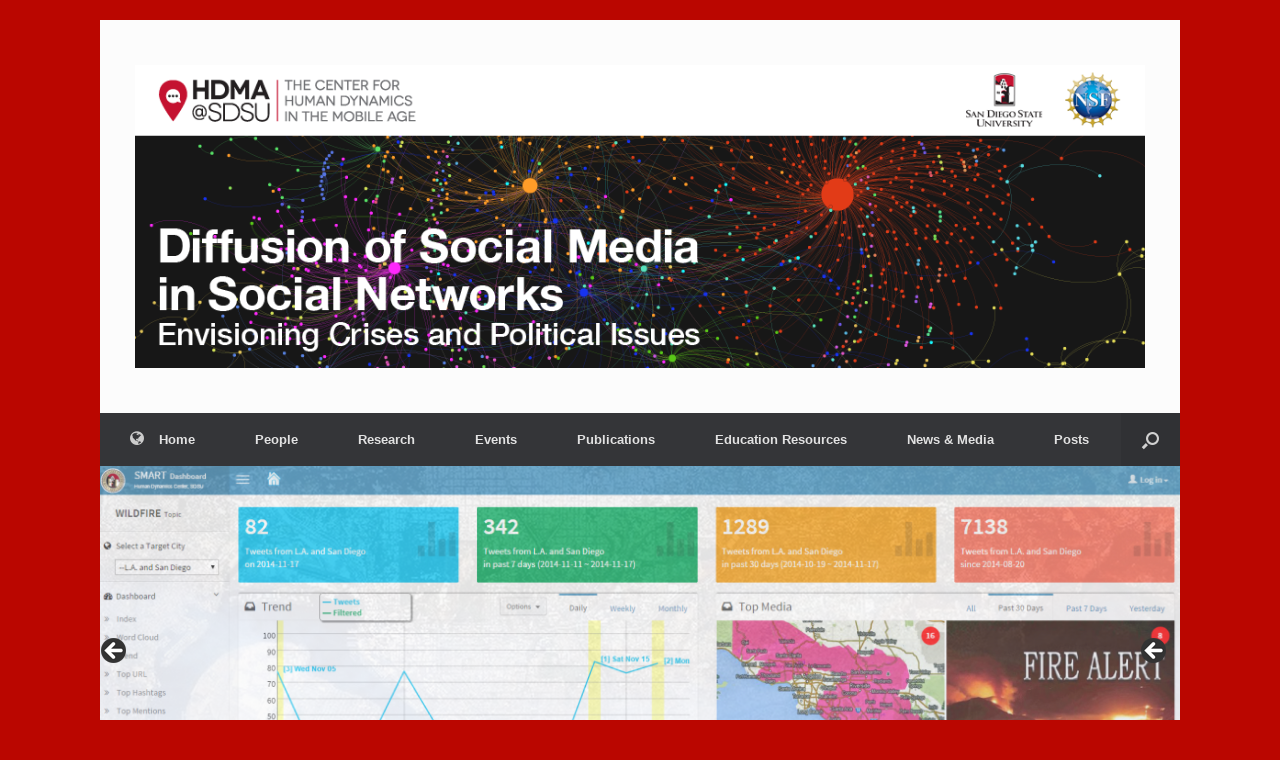

--- FILE ---
content_type: text/html; charset=UTF-8
request_url: http://socialmedia.sdsu.edu/
body_size: 63266
content:
<!DOCTYPE html>
<html lang="en-US">
<head>
	<meta charset="UTF-8" />
	<meta http-equiv="X-UA-Compatible" content="IE=10" />
	<link rel="profile" href="http://gmpg.org/xfn/11" />
	<link rel="pingback" href="http://socialmedia.sdsu.edu/xmlrpc.php" />
	<title>Diffusion of Social Media in Social Networks: Envisioning Crises and Political Issues</title>
<meta name='robots' content='max-image-preview:large' />
<link rel="alternate" type="application/rss+xml" title="Diffusion of Social Media in Social Networks: Envisioning Crises and Political Issues &raquo; Feed" href="http://socialmedia.sdsu.edu/feed/" />
<link rel="alternate" type="application/rss+xml" title="Diffusion of Social Media in Social Networks: Envisioning Crises and Political Issues &raquo; Comments Feed" href="http://socialmedia.sdsu.edu/comments/feed/" />
<link rel="alternate" title="oEmbed (JSON)" type="application/json+oembed" href="http://socialmedia.sdsu.edu/wp-json/oembed/1.0/embed?url=http%3A%2F%2Fsocialmedia.sdsu.edu%2F" />
<link rel="alternate" title="oEmbed (XML)" type="text/xml+oembed" href="http://socialmedia.sdsu.edu/wp-json/oembed/1.0/embed?url=http%3A%2F%2Fsocialmedia.sdsu.edu%2F&#038;format=xml" />
<style id='wp-img-auto-sizes-contain-inline-css' type='text/css'>
img:is([sizes=auto i],[sizes^="auto," i]){contain-intrinsic-size:3000px 1500px}
/*# sourceURL=wp-img-auto-sizes-contain-inline-css */
</style>
<style id='wp-emoji-styles-inline-css' type='text/css'>

	img.wp-smiley, img.emoji {
		display: inline !important;
		border: none !important;
		box-shadow: none !important;
		height: 1em !important;
		width: 1em !important;
		margin: 0 0.07em !important;
		vertical-align: -0.1em !important;
		background: none !important;
		padding: 0 !important;
	}
/*# sourceURL=wp-emoji-styles-inline-css */
</style>
<style id='wp-block-library-inline-css' type='text/css'>
:root{--wp-block-synced-color:#7a00df;--wp-block-synced-color--rgb:122,0,223;--wp-bound-block-color:var(--wp-block-synced-color);--wp-editor-canvas-background:#ddd;--wp-admin-theme-color:#007cba;--wp-admin-theme-color--rgb:0,124,186;--wp-admin-theme-color-darker-10:#006ba1;--wp-admin-theme-color-darker-10--rgb:0,107,160.5;--wp-admin-theme-color-darker-20:#005a87;--wp-admin-theme-color-darker-20--rgb:0,90,135;--wp-admin-border-width-focus:2px}@media (min-resolution:192dpi){:root{--wp-admin-border-width-focus:1.5px}}.wp-element-button{cursor:pointer}:root .has-very-light-gray-background-color{background-color:#eee}:root .has-very-dark-gray-background-color{background-color:#313131}:root .has-very-light-gray-color{color:#eee}:root .has-very-dark-gray-color{color:#313131}:root .has-vivid-green-cyan-to-vivid-cyan-blue-gradient-background{background:linear-gradient(135deg,#00d084,#0693e3)}:root .has-purple-crush-gradient-background{background:linear-gradient(135deg,#34e2e4,#4721fb 50%,#ab1dfe)}:root .has-hazy-dawn-gradient-background{background:linear-gradient(135deg,#faaca8,#dad0ec)}:root .has-subdued-olive-gradient-background{background:linear-gradient(135deg,#fafae1,#67a671)}:root .has-atomic-cream-gradient-background{background:linear-gradient(135deg,#fdd79a,#004a59)}:root .has-nightshade-gradient-background{background:linear-gradient(135deg,#330968,#31cdcf)}:root .has-midnight-gradient-background{background:linear-gradient(135deg,#020381,#2874fc)}:root{--wp--preset--font-size--normal:16px;--wp--preset--font-size--huge:42px}.has-regular-font-size{font-size:1em}.has-larger-font-size{font-size:2.625em}.has-normal-font-size{font-size:var(--wp--preset--font-size--normal)}.has-huge-font-size{font-size:var(--wp--preset--font-size--huge)}.has-text-align-center{text-align:center}.has-text-align-left{text-align:left}.has-text-align-right{text-align:right}.has-fit-text{white-space:nowrap!important}#end-resizable-editor-section{display:none}.aligncenter{clear:both}.items-justified-left{justify-content:flex-start}.items-justified-center{justify-content:center}.items-justified-right{justify-content:flex-end}.items-justified-space-between{justify-content:space-between}.screen-reader-text{border:0;clip-path:inset(50%);height:1px;margin:-1px;overflow:hidden;padding:0;position:absolute;width:1px;word-wrap:normal!important}.screen-reader-text:focus{background-color:#ddd;clip-path:none;color:#444;display:block;font-size:1em;height:auto;left:5px;line-height:normal;padding:15px 23px 14px;text-decoration:none;top:5px;width:auto;z-index:100000}html :where(.has-border-color){border-style:solid}html :where([style*=border-top-color]){border-top-style:solid}html :where([style*=border-right-color]){border-right-style:solid}html :where([style*=border-bottom-color]){border-bottom-style:solid}html :where([style*=border-left-color]){border-left-style:solid}html :where([style*=border-width]){border-style:solid}html :where([style*=border-top-width]){border-top-style:solid}html :where([style*=border-right-width]){border-right-style:solid}html :where([style*=border-bottom-width]){border-bottom-style:solid}html :where([style*=border-left-width]){border-left-style:solid}html :where(img[class*=wp-image-]){height:auto;max-width:100%}:where(figure){margin:0 0 1em}html :where(.is-position-sticky){--wp-admin--admin-bar--position-offset:var(--wp-admin--admin-bar--height,0px)}@media screen and (max-width:600px){html :where(.is-position-sticky){--wp-admin--admin-bar--position-offset:0px}}

/*# sourceURL=wp-block-library-inline-css */
</style><style id='global-styles-inline-css' type='text/css'>
:root{--wp--preset--aspect-ratio--square: 1;--wp--preset--aspect-ratio--4-3: 4/3;--wp--preset--aspect-ratio--3-4: 3/4;--wp--preset--aspect-ratio--3-2: 3/2;--wp--preset--aspect-ratio--2-3: 2/3;--wp--preset--aspect-ratio--16-9: 16/9;--wp--preset--aspect-ratio--9-16: 9/16;--wp--preset--color--black: #000000;--wp--preset--color--cyan-bluish-gray: #abb8c3;--wp--preset--color--white: #ffffff;--wp--preset--color--pale-pink: #f78da7;--wp--preset--color--vivid-red: #cf2e2e;--wp--preset--color--luminous-vivid-orange: #ff6900;--wp--preset--color--luminous-vivid-amber: #fcb900;--wp--preset--color--light-green-cyan: #7bdcb5;--wp--preset--color--vivid-green-cyan: #00d084;--wp--preset--color--pale-cyan-blue: #8ed1fc;--wp--preset--color--vivid-cyan-blue: #0693e3;--wp--preset--color--vivid-purple: #9b51e0;--wp--preset--gradient--vivid-cyan-blue-to-vivid-purple: linear-gradient(135deg,rgb(6,147,227) 0%,rgb(155,81,224) 100%);--wp--preset--gradient--light-green-cyan-to-vivid-green-cyan: linear-gradient(135deg,rgb(122,220,180) 0%,rgb(0,208,130) 100%);--wp--preset--gradient--luminous-vivid-amber-to-luminous-vivid-orange: linear-gradient(135deg,rgb(252,185,0) 0%,rgb(255,105,0) 100%);--wp--preset--gradient--luminous-vivid-orange-to-vivid-red: linear-gradient(135deg,rgb(255,105,0) 0%,rgb(207,46,46) 100%);--wp--preset--gradient--very-light-gray-to-cyan-bluish-gray: linear-gradient(135deg,rgb(238,238,238) 0%,rgb(169,184,195) 100%);--wp--preset--gradient--cool-to-warm-spectrum: linear-gradient(135deg,rgb(74,234,220) 0%,rgb(151,120,209) 20%,rgb(207,42,186) 40%,rgb(238,44,130) 60%,rgb(251,105,98) 80%,rgb(254,248,76) 100%);--wp--preset--gradient--blush-light-purple: linear-gradient(135deg,rgb(255,206,236) 0%,rgb(152,150,240) 100%);--wp--preset--gradient--blush-bordeaux: linear-gradient(135deg,rgb(254,205,165) 0%,rgb(254,45,45) 50%,rgb(107,0,62) 100%);--wp--preset--gradient--luminous-dusk: linear-gradient(135deg,rgb(255,203,112) 0%,rgb(199,81,192) 50%,rgb(65,88,208) 100%);--wp--preset--gradient--pale-ocean: linear-gradient(135deg,rgb(255,245,203) 0%,rgb(182,227,212) 50%,rgb(51,167,181) 100%);--wp--preset--gradient--electric-grass: linear-gradient(135deg,rgb(202,248,128) 0%,rgb(113,206,126) 100%);--wp--preset--gradient--midnight: linear-gradient(135deg,rgb(2,3,129) 0%,rgb(40,116,252) 100%);--wp--preset--font-size--small: 13px;--wp--preset--font-size--medium: 20px;--wp--preset--font-size--large: 36px;--wp--preset--font-size--x-large: 42px;--wp--preset--spacing--20: 0.44rem;--wp--preset--spacing--30: 0.67rem;--wp--preset--spacing--40: 1rem;--wp--preset--spacing--50: 1.5rem;--wp--preset--spacing--60: 2.25rem;--wp--preset--spacing--70: 3.38rem;--wp--preset--spacing--80: 5.06rem;--wp--preset--shadow--natural: 6px 6px 9px rgba(0, 0, 0, 0.2);--wp--preset--shadow--deep: 12px 12px 50px rgba(0, 0, 0, 0.4);--wp--preset--shadow--sharp: 6px 6px 0px rgba(0, 0, 0, 0.2);--wp--preset--shadow--outlined: 6px 6px 0px -3px rgb(255, 255, 255), 6px 6px rgb(0, 0, 0);--wp--preset--shadow--crisp: 6px 6px 0px rgb(0, 0, 0);}:where(.is-layout-flex){gap: 0.5em;}:where(.is-layout-grid){gap: 0.5em;}body .is-layout-flex{display: flex;}.is-layout-flex{flex-wrap: wrap;align-items: center;}.is-layout-flex > :is(*, div){margin: 0;}body .is-layout-grid{display: grid;}.is-layout-grid > :is(*, div){margin: 0;}:where(.wp-block-columns.is-layout-flex){gap: 2em;}:where(.wp-block-columns.is-layout-grid){gap: 2em;}:where(.wp-block-post-template.is-layout-flex){gap: 1.25em;}:where(.wp-block-post-template.is-layout-grid){gap: 1.25em;}.has-black-color{color: var(--wp--preset--color--black) !important;}.has-cyan-bluish-gray-color{color: var(--wp--preset--color--cyan-bluish-gray) !important;}.has-white-color{color: var(--wp--preset--color--white) !important;}.has-pale-pink-color{color: var(--wp--preset--color--pale-pink) !important;}.has-vivid-red-color{color: var(--wp--preset--color--vivid-red) !important;}.has-luminous-vivid-orange-color{color: var(--wp--preset--color--luminous-vivid-orange) !important;}.has-luminous-vivid-amber-color{color: var(--wp--preset--color--luminous-vivid-amber) !important;}.has-light-green-cyan-color{color: var(--wp--preset--color--light-green-cyan) !important;}.has-vivid-green-cyan-color{color: var(--wp--preset--color--vivid-green-cyan) !important;}.has-pale-cyan-blue-color{color: var(--wp--preset--color--pale-cyan-blue) !important;}.has-vivid-cyan-blue-color{color: var(--wp--preset--color--vivid-cyan-blue) !important;}.has-vivid-purple-color{color: var(--wp--preset--color--vivid-purple) !important;}.has-black-background-color{background-color: var(--wp--preset--color--black) !important;}.has-cyan-bluish-gray-background-color{background-color: var(--wp--preset--color--cyan-bluish-gray) !important;}.has-white-background-color{background-color: var(--wp--preset--color--white) !important;}.has-pale-pink-background-color{background-color: var(--wp--preset--color--pale-pink) !important;}.has-vivid-red-background-color{background-color: var(--wp--preset--color--vivid-red) !important;}.has-luminous-vivid-orange-background-color{background-color: var(--wp--preset--color--luminous-vivid-orange) !important;}.has-luminous-vivid-amber-background-color{background-color: var(--wp--preset--color--luminous-vivid-amber) !important;}.has-light-green-cyan-background-color{background-color: var(--wp--preset--color--light-green-cyan) !important;}.has-vivid-green-cyan-background-color{background-color: var(--wp--preset--color--vivid-green-cyan) !important;}.has-pale-cyan-blue-background-color{background-color: var(--wp--preset--color--pale-cyan-blue) !important;}.has-vivid-cyan-blue-background-color{background-color: var(--wp--preset--color--vivid-cyan-blue) !important;}.has-vivid-purple-background-color{background-color: var(--wp--preset--color--vivid-purple) !important;}.has-black-border-color{border-color: var(--wp--preset--color--black) !important;}.has-cyan-bluish-gray-border-color{border-color: var(--wp--preset--color--cyan-bluish-gray) !important;}.has-white-border-color{border-color: var(--wp--preset--color--white) !important;}.has-pale-pink-border-color{border-color: var(--wp--preset--color--pale-pink) !important;}.has-vivid-red-border-color{border-color: var(--wp--preset--color--vivid-red) !important;}.has-luminous-vivid-orange-border-color{border-color: var(--wp--preset--color--luminous-vivid-orange) !important;}.has-luminous-vivid-amber-border-color{border-color: var(--wp--preset--color--luminous-vivid-amber) !important;}.has-light-green-cyan-border-color{border-color: var(--wp--preset--color--light-green-cyan) !important;}.has-vivid-green-cyan-border-color{border-color: var(--wp--preset--color--vivid-green-cyan) !important;}.has-pale-cyan-blue-border-color{border-color: var(--wp--preset--color--pale-cyan-blue) !important;}.has-vivid-cyan-blue-border-color{border-color: var(--wp--preset--color--vivid-cyan-blue) !important;}.has-vivid-purple-border-color{border-color: var(--wp--preset--color--vivid-purple) !important;}.has-vivid-cyan-blue-to-vivid-purple-gradient-background{background: var(--wp--preset--gradient--vivid-cyan-blue-to-vivid-purple) !important;}.has-light-green-cyan-to-vivid-green-cyan-gradient-background{background: var(--wp--preset--gradient--light-green-cyan-to-vivid-green-cyan) !important;}.has-luminous-vivid-amber-to-luminous-vivid-orange-gradient-background{background: var(--wp--preset--gradient--luminous-vivid-amber-to-luminous-vivid-orange) !important;}.has-luminous-vivid-orange-to-vivid-red-gradient-background{background: var(--wp--preset--gradient--luminous-vivid-orange-to-vivid-red) !important;}.has-very-light-gray-to-cyan-bluish-gray-gradient-background{background: var(--wp--preset--gradient--very-light-gray-to-cyan-bluish-gray) !important;}.has-cool-to-warm-spectrum-gradient-background{background: var(--wp--preset--gradient--cool-to-warm-spectrum) !important;}.has-blush-light-purple-gradient-background{background: var(--wp--preset--gradient--blush-light-purple) !important;}.has-blush-bordeaux-gradient-background{background: var(--wp--preset--gradient--blush-bordeaux) !important;}.has-luminous-dusk-gradient-background{background: var(--wp--preset--gradient--luminous-dusk) !important;}.has-pale-ocean-gradient-background{background: var(--wp--preset--gradient--pale-ocean) !important;}.has-electric-grass-gradient-background{background: var(--wp--preset--gradient--electric-grass) !important;}.has-midnight-gradient-background{background: var(--wp--preset--gradient--midnight) !important;}.has-small-font-size{font-size: var(--wp--preset--font-size--small) !important;}.has-medium-font-size{font-size: var(--wp--preset--font-size--medium) !important;}.has-large-font-size{font-size: var(--wp--preset--font-size--large) !important;}.has-x-large-font-size{font-size: var(--wp--preset--font-size--x-large) !important;}
/*# sourceURL=global-styles-inline-css */
</style>

<style id='classic-theme-styles-inline-css' type='text/css'>
/*! This file is auto-generated */
.wp-block-button__link{color:#fff;background-color:#32373c;border-radius:9999px;box-shadow:none;text-decoration:none;padding:calc(.667em + 2px) calc(1.333em + 2px);font-size:1.125em}.wp-block-file__button{background:#32373c;color:#fff;text-decoration:none}
/*# sourceURL=/wp-includes/css/classic-themes.min.css */
</style>
<link rel='stylesheet' id='siteorigin-panels-front-css' href='http://socialmedia.sdsu.edu/wp-content/plugins/siteorigin-panels/css/front-flex.min.css?ver=2.33.5' type='text/css' media='all' />
<link rel='stylesheet' id='vantage-style-css' href='http://socialmedia.sdsu.edu/wp-content/themes/vantage/style.css?ver=2.6' type='text/css' media='all' />
<link rel='stylesheet' id='font-awesome-css' href='http://socialmedia.sdsu.edu/wp-content/themes/vantage/fontawesome/css/font-awesome.css?ver=4.6.2' type='text/css' media='all' />
<link rel='stylesheet' id='social-media-widget-css' href='http://socialmedia.sdsu.edu/wp-content/themes/vantage/css/social-media-widget.css?ver=2.6' type='text/css' media='all' />
<link rel='stylesheet' id='siteorigin-mobilenav-css' href='http://socialmedia.sdsu.edu/wp-content/themes/vantage/inc/mobilenav/css/mobilenav.css?ver=2.6' type='text/css' media='all' />
<script type="text/javascript" src="http://socialmedia.sdsu.edu/wp-includes/js/jquery/jquery.min.js?ver=3.7.1" id="jquery-core-js"></script>
<script type="text/javascript" src="http://socialmedia.sdsu.edu/wp-includes/js/jquery/jquery-migrate.min.js?ver=3.4.1" id="jquery-migrate-js"></script>
<script type="text/javascript" src="http://socialmedia.sdsu.edu/wp-content/themes/vantage/js/jquery.flexslider.min.js?ver=2.1" id="jquery-flexslider-js"></script>
<script type="text/javascript" src="http://socialmedia.sdsu.edu/wp-content/themes/vantage/js/jquery.touchSwipe.min.js?ver=1.6.6" id="jquery-touchswipe-js"></script>
<script type="text/javascript" src="http://socialmedia.sdsu.edu/wp-content/themes/vantage/js/jquery.theme-main.min.js?ver=2.6" id="vantage-main-js"></script>
<script type="text/javascript" src="http://socialmedia.sdsu.edu/wp-content/themes/vantage/js/jquery.fitvids.min.js?ver=1.0" id="jquery-fitvids-js"></script>
<script type="text/javascript" id="siteorigin-mobilenav-js-extra">
/* <![CDATA[ */
var mobileNav = {"search":{"url":"http://socialmedia.sdsu.edu","placeholder":"Search"},"text":{"navigate":"Menu","back":"Back","close":"Close"},"nextIconUrl":"http://socialmedia.sdsu.edu/wp-content/themes/vantage/inc/mobilenav/images/next.png","mobileMenuClose":"\u003Ci class=\"fa fa-times\"\u003E\u003C/i\u003E"};
//# sourceURL=siteorigin-mobilenav-js-extra
/* ]]> */
</script>
<script type="text/javascript" src="http://socialmedia.sdsu.edu/wp-content/themes/vantage/inc/mobilenav/js/mobilenav.min.js?ver=2.6" id="siteorigin-mobilenav-js"></script>
<link rel="https://api.w.org/" href="http://socialmedia.sdsu.edu/wp-json/" /><link rel="alternate" title="JSON" type="application/json" href="http://socialmedia.sdsu.edu/wp-json/wp/v2/pages/91" /><link rel="EditURI" type="application/rsd+xml" title="RSD" href="http://socialmedia.sdsu.edu/xmlrpc.php?rsd" />

<link rel="canonical" href="http://socialmedia.sdsu.edu/" />
<link rel='shortlink' href='http://socialmedia.sdsu.edu/' />
<meta name="viewport" content="width=device-width, initial-scale=1" />		<style type="text/css">
			.so-mobilenav-mobile + * { display: none; }
			@media screen and (max-width: 480px) { .so-mobilenav-mobile + * { display: block; } .so-mobilenav-standard + * { display: none; } }
		</style>
	<style type="text/css" id="custom-background-css">
body.custom-background { background-color: #ba0600; }
</style>
		<style type="text/css" media="screen">
		#footer-widgets .widget { width: 100%; }
		#masthead-widgets .widget { width: 100%; }
	</style>
	<style media="all" id="siteorigin-panels-layouts-head">/* Layout 91 */ #pgc-91-0-0 , #pgc-91-0-1 , #pgc-91-0-2 { width:33.3333%;width:calc(33.3333% - ( 0.66666666666667 * 30px ) ) } #pg-91-0 , #pg-91-1 , #pg-91-2 , #pl-91 .so-panel { margin-bottom:35px } #pgc-91-1-0 , #pgc-91-2-0 { width:100%;width:calc(100% - ( 0 * 30px ) ) } #pgc-91-3-0 , #pgc-91-3-1 { width:50%;width:calc(50% - ( 0.5 * 30px ) ) } #pl-91 .so-panel:last-of-type { margin-bottom:0px } #panel-91-0-0-0> .panel-widget-style , #panel-91-0-1-0> .panel-widget-style , #panel-91-0-2-0> .panel-widget-style , #panel-91-1-0-0> .panel-widget-style , #panel-91-3-0-0> .panel-widget-style , #panel-91-3-1-0> .panel-widget-style { color:#000000 } #panel-91-2-0-0> .panel-widget-style { color:#000000;padding:0px } @media (max-width:780px){ #pg-91-0.panel-no-style, #pg-91-0.panel-has-style > .panel-row-style, #pg-91-0 , #pg-91-1.panel-no-style, #pg-91-1.panel-has-style > .panel-row-style, #pg-91-1 , #pg-91-2.panel-no-style, #pg-91-2.panel-has-style > .panel-row-style, #pg-91-2 , #pg-91-3.panel-no-style, #pg-91-3.panel-has-style > .panel-row-style, #pg-91-3 { -webkit-flex-direction:column;-ms-flex-direction:column;flex-direction:column } #pg-91-0 > .panel-grid-cell , #pg-91-0 > .panel-row-style > .panel-grid-cell , #pg-91-1 > .panel-grid-cell , #pg-91-1 > .panel-row-style > .panel-grid-cell , #pg-91-2 > .panel-grid-cell , #pg-91-2 > .panel-row-style > .panel-grid-cell , #pg-91-3 > .panel-grid-cell , #pg-91-3 > .panel-row-style > .panel-grid-cell { width:100%;margin-right:0 } #pgc-91-0-0 , #pgc-91-0-1 , #pgc-91-3-0 { margin-bottom:30px } #pl-91 .panel-grid-cell { padding:0 } #pl-91 .panel-grid .panel-grid-cell-empty { display:none } #pl-91 .panel-grid .panel-grid-cell-mobile-last { margin-bottom:0px }  } </style><style type="text/css" id="vantage-footer-widgets">#footer-widgets aside { width : 100%; } </style> <style id='vantage-custom-css' class='siteorigin-custom-css' type='text/css'>
.main-navigation ul li a {
  padding: 20px 30px;
  line-height: 1em;
  -ms-box-sizing: border-box;
  -moz-box-sizing: border-box;
  -webkit-box-sizing: border-box;
  box-sizing: border-box;
}
</style>
<style type="text/css" id="customizer-css">#masthead .hgroup h1, #masthead.masthead-logo-in-menu .logo > h1 { font-size: px } .main-navigation ul li:hover > a, #search-icon #search-icon-icon:hover { background-color: #ba0600 } .main-navigation ul ul li:hover > a { background-color: #ba0600 } #header-sidebar .widget_nav_menu ul.menu > li > ul.sub-menu { border-top-color: #ba0600 } a.button, button, html input[type="button"], input[type="reset"], input[type="submit"], .post-navigation a, #image-navigation a, article.post .more-link, article.page .more-link, .paging-navigation a, .woocommerce #page-wrapper .button, .woocommerce a.button, .woocommerce .checkout-button, .woocommerce input.button, #infinite-handle span button { text-shadow: none } a.button, button, html input[type="button"], input[type="reset"], input[type="submit"], .post-navigation a, #image-navigation a, article.post .more-link, article.page .more-link, .paging-navigation a, .woocommerce #page-wrapper .button, .woocommerce a.button, .woocommerce .checkout-button, .woocommerce input.button, .woocommerce #respond input#submit.alt, .woocommerce a.button.alt, .woocommerce button.button.alt, .woocommerce input.button.alt, #infinite-handle span { -webkit-box-shadow: none; -moz-box-shadow: none; box-shadow: none } </style><link rel='stylesheet' id='metaslider-flex-slider-css' href='http://socialmedia.sdsu.edu/wp-content/plugins/ml-slider/assets/sliders/flexslider/flexslider.css?ver=3.104.0' type='text/css' media='all' property='stylesheet' />
<link rel='stylesheet' id='metaslider-public-css' href='http://socialmedia.sdsu.edu/wp-content/plugins/ml-slider/assets/metaslider/public.css?ver=3.104.0' type='text/css' media='all' property='stylesheet' />
<style id='metaslider-public-inline-css' type='text/css'>
@media only screen and (max-width: 767px) { .hide-arrows-smartphone .flex-direction-nav, .hide-navigation-smartphone .flex-control-paging, .hide-navigation-smartphone .flex-control-nav, .hide-navigation-smartphone .filmstrip, .hide-slideshow-smartphone, .metaslider-hidden-content.hide-smartphone{ display: none!important; }}@media only screen and (min-width : 768px) and (max-width: 1023px) { .hide-arrows-tablet .flex-direction-nav, .hide-navigation-tablet .flex-control-paging, .hide-navigation-tablet .flex-control-nav, .hide-navigation-tablet .filmstrip, .hide-slideshow-tablet, .metaslider-hidden-content.hide-tablet{ display: none!important; }}@media only screen and (min-width : 1024px) and (max-width: 1439px) { .hide-arrows-laptop .flex-direction-nav, .hide-navigation-laptop .flex-control-paging, .hide-navigation-laptop .flex-control-nav, .hide-navigation-laptop .filmstrip, .hide-slideshow-laptop, .metaslider-hidden-content.hide-laptop{ display: none!important; }}@media only screen and (min-width : 1440px) { .hide-arrows-desktop .flex-direction-nav, .hide-navigation-desktop .flex-control-paging, .hide-navigation-desktop .flex-control-nav, .hide-navigation-desktop .filmstrip, .hide-slideshow-desktop, .metaslider-hidden-content.hide-desktop{ display: none!important; }}
/*# sourceURL=metaslider-public-inline-css */
</style>
</head>

<body class="home wp-singular page-template page-template-home-panels page-template-home-panels-php page page-id-91 custom-background wp-theme-vantage siteorigin-panels siteorigin-panels-before-js siteorigin-panels-home metaslider-plugin responsive layout-boxed no-js has-sidebar has-menu-search page-layout-default not-default-page mobilenav">


<div id="page-wrapper">

	
	
		<header id="masthead" class="site-header" role="banner">

	<div class="hgroup full-container ">

		
			<a href="http://socialmedia.sdsu.edu/" title="Diffusion of Social Media in Social Networks: Envisioning Crises and Political Issues" rel="home" class="logo"><img src="http://socialmedia.sdsu.edu/wp-content/uploads/2015/01/IBSS_Banner_WildFlower.v2.png"  class="logo-height-constrain"  width="1010"  height="303"  alt="Diffusion of Social Media in Social Networks: Envisioning Crises and Political Issues Logo"  /></a>
			
				<div class="support-text">
									</div>

			
		
	</div><!-- .hgroup.full-container -->

	
<nav role="navigation" class="site-navigation main-navigation primary use-sticky-menu">

	<div class="full-container">
							<div id="search-icon">
				<div id="search-icon-icon"><div class="vantage-icon-search"></div></div>
				
<form method="get" class="searchform" action="http://socialmedia.sdsu.edu/" role="search">
	<input type="text" class="field" name="s" value="" placeholder="Search"/>
</form>
			</div>
		
					<div id="so-mobilenav-standard-1" data-id="1" class="so-mobilenav-standard"></div><div class="menu-ibss-container"><ul id="menu-ibss" class="menu"><li id="menu-item-290" class="menu-item menu-item-type-post_type menu-item-object-page menu-item-home current-menu-item page_item page-item-91 current_page_item menu-item-290"><a href="http://socialmedia.sdsu.edu/" aria-current="page"><span class="fa fa-globe"></span>Home</a></li>
<li id="menu-item-326" class="menu-item menu-item-type-custom menu-item-object-custom menu-item-has-children menu-item-326"><a><span class="icon"></span>People</a>
<ul class="sub-menu">
	<li id="menu-item-373" class="menu-item menu-item-type-post_type menu-item-object-page menu-item-373"><a href="http://socialmedia.sdsu.edu/researchers-2/"><span class="fa fa-user"></span>Researchers</a></li>
</ul>
</li>
<li id="menu-item-325" class="menu-item menu-item-type-custom menu-item-object-custom menu-item-has-children menu-item-325"><a><span class="icon"></span>Research</a>
<ul class="sub-menu">
	<li id="menu-item-296" class="menu-item menu-item-type-post_type menu-item-object-page menu-item-has-children menu-item-296"><a href="http://socialmedia.sdsu.edu/tools-showcase/">Tools Showcase</a>
	<ul class="sub-menu">
		<li id="menu-item-297" class="menu-item menu-item-type-post_type menu-item-object-page menu-item-297"><a href="http://socialmedia.sdsu.edu/tools-showcase/smart-dashboard-2/"><span class="fa fa-tachometer"></span>SMART Dashboard</a></li>
		<li id="menu-item-298" class="menu-item menu-item-type-post_type menu-item-object-page menu-item-298"><a href="http://socialmedia.sdsu.edu/tools-showcase/geoviewer-2/"><span class="fa fa-fire"></span>GeoViewer</a></li>
	</ul>
</li>
	<li id="menu-item-304" class="menu-item menu-item-type-post_type menu-item-object-page menu-item-304"><a href="http://socialmedia.sdsu.edu/about-this-project/">About this Project</a></li>
	<li id="menu-item-317" class="menu-item menu-item-type-post_type menu-item-object-page menu-item-317"><a href="http://socialmedia.sdsu.edu/project-schedule/">Project Schedule</a></li>
	<li id="menu-item-310" class="menu-item menu-item-type-post_type menu-item-object-page menu-item-310"><a href="http://socialmedia.sdsu.edu/spatiotemporal-meme-diffusion/">Spatiotemporal Meme Diffusion</a></li>
	<li id="menu-item-294" class="menu-item menu-item-type-post_type menu-item-object-page menu-item-294"><a href="http://socialmedia.sdsu.edu/top-1000-influential-tweeters/"><span class="fa fa-twitter"></span>Finding Influential Tweeters</a></li>
</ul>
</li>
<li id="menu-item-299" class="menu-item menu-item-type-post_type menu-item-object-page menu-item-has-children menu-item-299"><a href="http://socialmedia.sdsu.edu/events/">Events</a>
<ul class="sub-menu">
	<li id="menu-item-756" class="menu-item menu-item-type-post_type menu-item-object-page menu-item-756"><a href="http://socialmedia.sdsu.edu/events/2015-summer-specialist-meeting/">2015 Summer Specialist Meeting</a></li>
	<li id="menu-item-912" class="menu-item menu-item-type-post_type menu-item-object-page menu-item-912"><a href="http://socialmedia.sdsu.edu/events/2016-summer-specialist-meeting/">2016 Summer Specialist Meeting</a></li>
	<li id="menu-item-1151" class="menu-item menu-item-type-post_type menu-item-object-page menu-item-1151"><a href="http://socialmedia.sdsu.edu/events/2017-summer-specialist-meeting/">2017 Summer Specialist Meeting</a></li>
	<li id="menu-item-1305" class="menu-item menu-item-type-post_type menu-item-object-page menu-item-1305"><a href="http://socialmedia.sdsu.edu/2018-summer-specialist-meeting/">2018 Summer Specialist Meeting</a></li>
</ul>
</li>
<li id="menu-item-300" class="menu-item menu-item-type-post_type menu-item-object-page menu-item-300"><a href="http://socialmedia.sdsu.edu/publications-2/">Publications</a></li>
<li id="menu-item-331" class="menu-item menu-item-type-post_type menu-item-object-page menu-item-331"><a href="http://socialmedia.sdsu.edu/er/">Education Resources</a></li>
<li id="menu-item-302" class="menu-item menu-item-type-post_type menu-item-object-page menu-item-302"><a href="http://socialmedia.sdsu.edu/news-media/">News &#038; Media</a></li>
<li id="menu-item-504" class="menu-item menu-item-type-custom menu-item-object-custom menu-item-has-children menu-item-504"><a><span class="icon"></span>Posts</a>
<ul class="sub-menu">
	<li id="menu-item-1194" class="menu-item menu-item-type-taxonomy menu-item-object-category menu-item-1194"><a href="http://socialmedia.sdsu.edu/category/uncategorized/">August 2017</a></li>
	<li id="menu-item-1126" class="menu-item menu-item-type-taxonomy menu-item-object-category menu-item-1126"><a href="http://socialmedia.sdsu.edu/category/february-2017/">February 2017</a></li>
	<li id="menu-item-1109" class="menu-item menu-item-type-taxonomy menu-item-object-category menu-item-1109"><a href="http://socialmedia.sdsu.edu/category/november-2016/">November 2016</a></li>
	<li id="menu-item-1077" class="menu-item menu-item-type-taxonomy menu-item-object-category menu-item-1077"><a href="http://socialmedia.sdsu.edu/category/august-2016/">August 2016</a></li>
	<li id="menu-item-939" class="menu-item menu-item-type-taxonomy menu-item-object-category menu-item-939"><a href="http://socialmedia.sdsu.edu/category/july-2016/">July 2016</a></li>
	<li id="menu-item-791" class="menu-item menu-item-type-taxonomy menu-item-object-category menu-item-791"><a href="http://socialmedia.sdsu.edu/category/august-2015/">August 2015</a></li>
	<li id="menu-item-790" class="menu-item menu-item-type-taxonomy menu-item-object-category menu-item-790"><a href="http://socialmedia.sdsu.edu/category/april-2015/">April 2015</a></li>
	<li id="menu-item-613" class="menu-item menu-item-type-taxonomy menu-item-object-category menu-item-613"><a href="http://socialmedia.sdsu.edu/category/march-2015/">March 2015</a></li>
	<li id="menu-item-614" class="menu-item menu-item-type-taxonomy menu-item-object-category menu-item-614"><a href="http://socialmedia.sdsu.edu/category/02_2015/">February 2015</a></li>
	<li id="menu-item-515" class="menu-item menu-item-type-taxonomy menu-item-object-category menu-item-515"><a href="http://socialmedia.sdsu.edu/category/01_2015/">January 2015</a></li>
	<li id="menu-item-502" class="menu-item menu-item-type-taxonomy menu-item-object-category menu-item-502"><a href="http://socialmedia.sdsu.edu/category/12_2014/">December 2014</a></li>
</ul>
</li>
</ul></div><div id="so-mobilenav-mobile-1" data-id="1" class="so-mobilenav-mobile"></div><div class="menu-mobilenav-container"><ul id="mobile-nav-item-wrap-1" class="menu"><li><a href="#" class="mobilenav-main-link" data-id="1"><span class="mobile-nav-icon"></span>Menu</a></li></ul></div>			</div>
</nav><!-- .site-navigation .main-navigation -->

</header><!-- #masthead .site-header -->

	
	
	<div id="main-slider" data-stretch="true"><div id="metaslider-id-82" style="max-width: 1100px;" class="ml-slider-3-104-0 metaslider metaslider-flex metaslider-82 ml-slider has-dots-nav ms-theme-default" role="region" aria-label="New Slider" data-height="389" data-width="1100">
    <div id="metaslider_container_82">
        <div id="metaslider_82">
            <ul class='slides'>
                <li style="display: block; width: 100%;" class="slide-384 ms-image " aria-roledescription="slide" data-date="2014-11-18 19:19:38" data-filename="2007-wildifres-1100x389.png" data-slide-type="image"><img src="http://socialmedia.sdsu.edu/wp-content/uploads/2014/11/2007-wildifres-1100x389.png" height="389" width="1100" alt="" class="slider-82 slide-384 msDefaultImage" /><div class="caption-wrap"><div class="caption">2007 Wildfires Satellite Image over San Diego, California</div></div></li>
                <li style="display: none; width: 100%;" class="slide-383 ms-image " aria-roledescription="slide" data-date="2014-11-18 19:19:32" data-filename="smart-dash-1100x389.png" data-slide-type="image"><a href="http://socialmedia.sdsu.edu/tools-showcase/smart-dashboard/" target="_self" aria-label="View Slide Details" class="metaslider_image_link"><img src="http://socialmedia.sdsu.edu/wp-content/uploads/2014/11/smart-dash-1100x389.png" height="389" width="1100" alt="" class="slider-82 slide-383 msDefaultImage" /></a><div class="caption-wrap"><div class="caption">SMART Dashboard</div></div></li>
                <li style="display: none; width: 100%;" class="slide-385 ms-image " aria-roledescription="slide" data-date="2014-11-18 19:19:41" data-filename="GeoViewer-1-1100x389.png" data-slide-type="image"><a href="http://socialmedia.sdsu.edu/tools-showcase/geoviewer/" target="_self" aria-label="View Slide Details" class="metaslider_image_link"><img src="http://socialmedia.sdsu.edu/wp-content/uploads/2014/11/GeoViewer-1-1100x389.png" height="389" width="1100" alt="" class="slider-82 slide-385 msDefaultImage" /></a><div class="caption-wrap"><div class="caption">GeoViewer</div></div></li>
            </ul>
        </div>
        
    </div>
</div></div>
	
	<div id="main" class="site-main">
		<div class="full-container">
			
<div id="primary" class="content-area">
	<div id="content" class="site-content" role="main">
		<div class="entry-content">
			<div id="pl-91"  class="panel-layout" ><div id="pg-91-0"  class="panel-grid panel-no-style" ><div id="pgc-91-0-0"  class="panel-grid-cell" ><div id="panel-91-0-0-0" class="so-panel widget widget_circleicon-widget panel-first-child panel-last-child" data-index="0" ><div class="panel-widget-style panel-widget-style-for-91-0-0-0" >		<div class="circle-icon-box circle-icon-position-top circle-icon-hide-box circle-icon-size-large">
			<div class="circle-icon-wrapper">
				<a href="http://socialmedia.sdsu.edu/?page_id=139" class="link-icon" >				<div class="circle-icon icon-style-set" style="background-image: url(http://socialmedia.sdsu.edu/wp-content/uploads/2014/11/pattern-1qba.png)">
					<div class="fa fa-tachometer icon-color-set" ></div>				</div>
				</a>			</div>

			<a href="http://socialmedia.sdsu.edu/?page_id=139" class="link-title" >			<h4 >SMART Dashboard</h4>			</a>
			<p class="text" >Social Media Analytics and Research Testbed</p>							<a href="http://socialmedia.sdsu.edu/?page_id=139" class="more-button" >Learn more about this unique tool <i></i></a>
					</div>
		</div></div></div><div id="pgc-91-0-1"  class="panel-grid-cell" ><div id="panel-91-0-1-0" class="so-panel widget widget_circleicon-widget panel-first-child panel-last-child" data-index="1" ><div class="panel-widget-style panel-widget-style-for-91-0-1-0" >		<div class="circle-icon-box circle-icon-position-top circle-icon-hide-box circle-icon-size-large">
			<div class="circle-icon-wrapper">
				<a href="http://socialmedia.sdsu.edu/?page_id=210" class="link-icon" >				<div class="circle-icon icon-style-set" style="background-image: url(http://socialmedia.sdsu.edu/wp-content/uploads/2014/11/pattern-1qba.png)">
					<div class="fa fa-twitter icon-color-set" ></div>				</div>
				</a>			</div>

			<a href="http://socialmedia.sdsu.edu/?page_id=210" class="link-title" >			<h4 >Calling all Tweeters!</h4>			</a>
			<p class="text" >Do you consider yourself an influential Tweeter?</p>							<a href="http://socialmedia.sdsu.edu/?page_id=210" class="more-button" >Help San Diego and join our project <i></i></a>
					</div>
		</div></div></div><div id="pgc-91-0-2"  class="panel-grid-cell" ><div id="panel-91-0-2-0" class="so-panel widget widget_circleicon-widget panel-first-child panel-last-child" data-index="2" ><div class="panel-widget-style panel-widget-style-for-91-0-2-0" >		<div class="circle-icon-box circle-icon-position-top circle-icon-hide-box circle-icon-size-large">
			<div class="circle-icon-wrapper">
				<a href="http://socialmedia.sdsu.edu/?page_id=185" class="link-icon" >				<div class="circle-icon icon-style-set" style="background-image: url(http://socialmedia.sdsu.edu/wp-content/uploads/2014/11/pattern-1qba.png)">
					<div class="fa fa-fire icon-color-set" ></div>				</div>
				</a>			</div>

			<a href="http://socialmedia.sdsu.edu/?page_id=185" class="link-title" >			<h4 >GeoViewer</h4>			</a>
			<p class="text" >GeoViewer is a web-based application that allows for the monitoring of San Diego County’s wildfires using real-time social media analysis.</p>							<a href="http://socialmedia.sdsu.edu/?page_id=185" class="more-button" >Learn more <i></i></a>
					</div>
		</div></div></div></div><div id="pg-91-1"  class="panel-grid panel-no-style" ><div id="pgc-91-1-0"  class="panel-grid-cell" ><div id="panel-91-1-0-0" class="so-panel widget widget_siteorigin-panels-postloop panel-first-child panel-last-child" data-index="3" ><div class="panel-widget-style panel-widget-style-for-91-1-0-0" ><h3 class="widget-title"><span class="vantage-carousel-title"><span class="vantage-carousel-title-text">Latest Posts</span><a href="#" class="next" title="Next"><span class="vantage-icon-arrow-right"></span></a><a href="#" class="previous" title="Previous"><span class="vantage-icon-arrow-left"></span></a></span></h3><div class="vantage-carousel-wrapper">

	
	<ul class="vantage-carousel" data-query="{&quot;post_type&quot;:&quot;post&quot;,&quot;posts_per_page&quot;:15,&quot;orderby&quot;:&quot;date&quot;,&quot;order&quot;:&quot;DESC&quot;,&quot;panels_info&quot;:{&quot;class&quot;:&quot;SiteOrigin_Panels_Widgets_PostLoop&quot;,&quot;raw&quot;:false,&quot;grid&quot;:1,&quot;cell&quot;:0,&quot;id&quot;:3,&quot;widget_id&quot;:&quot;c19dcfe9-413a-4d00-ad89-68e92774ed82&quot;,&quot;style&quot;:{&quot;background_display&quot;:&quot;tile&quot;,&quot;font_color&quot;:&quot;#000000&quot;},&quot;cell_index&quot;:0,&quot;widget_index&quot;:3},&quot;paged&quot;:1,&quot;post__not_in&quot;:[91],&quot;fields&quot;:&quot;all&quot;,&quot;lazy_load_term_meta&quot;:true}" data-ajax-url="http://socialmedia.sdsu.edu/wp-admin/admin-ajax.php">
					<li class="carousel-entry">
				<div class="thumbnail">
																<a href="http://socialmedia.sdsu.edu/hdma-hosts-a-successful-2017-summer-specialist-meeting/" style="background-image: url(http://socialmedia.sdsu.edu/wp-content/uploads/2017/08/2017-IBSS-IMEE-Group-272x182.jpg)">
							<span class="sow-overlay"></span>
						</a>
									</div>
								<h3><a href="http://socialmedia.sdsu.edu/hdma-hosts-a-successful-2017-summer-specialist-meeting/">HDMA hosts a successful 2017 Summer Specialist Meeting!</a></h3>
			</li>
					<li class="carousel-entry">
				<div class="thumbnail">
																<a href="http://socialmedia.sdsu.edu/hdma-center-hosts-a-successful-2017-big-data-hackaton/" style="background-image: url(http://socialmedia.sdsu.edu/wp-content/uploads/2017/03/2017-02-26-147-272x182.jpg)">
							<span class="sow-overlay"></span>
						</a>
									</div>
								<h3><a href="http://socialmedia.sdsu.edu/hdma-center-hosts-a-successful-2017-big-data-hackaton/">HDMA Center Hosts a Successful 2017 Big Data Hackaton!</a></h3>
			</li>
					<li class="carousel-entry">
				<div class="thumbnail">
																<a href="http://socialmedia.sdsu.edu/congratulations-to-dr-brian-spitzberg-for-receiving-two-awards/" style="background-image: url(http://socialmedia.sdsu.edu/wp-content/uploads/2016/12/image2-272x182.jpg)">
							<span class="sow-overlay"></span>
						</a>
									</div>
								<h3><a href="http://socialmedia.sdsu.edu/congratulations-to-dr-brian-spitzberg-for-receiving-two-awards/">Congratulations to Dr. Brian Spitzberg for receiving two awards!</a></h3>
			</li>
					<li class="carousel-entry">
				<div class="thumbnail">
																<a href="http://socialmedia.sdsu.edu/professor-spitzberg-receives-the-mark-l-knapp-award-in-interpersonal-communication-for-2017/" style="background-image: url(http://socialmedia.sdsu.edu/wp-content/uploads/2016/08/brian-1-272x182.jpg)">
							<span class="sow-overlay"></span>
						</a>
									</div>
								<h3><a href="http://socialmedia.sdsu.edu/professor-spitzberg-receives-the-mark-l-knapp-award-in-interpersonal-communication-for-2017/">Professor Spitzberg receives the Mark L. Knapp award in Interpersonal Communication for 2017</a></h3>
			</li>
					<li class="carousel-entry">
				<div class="thumbnail">
																<a href="http://socialmedia.sdsu.edu/professor-tsou-gives-keynote-speech-at-the-xxiii-isprs-congress-in-prague/" style="background-image: url(http://socialmedia.sdsu.edu/wp-content/uploads/2016/08/ISPRS2-272x182.jpg)">
							<span class="sow-overlay"></span>
						</a>
									</div>
								<h3><a href="http://socialmedia.sdsu.edu/professor-tsou-gives-keynote-speech-at-the-xxiii-isprs-congress-in-prague/">Professor Tsou gives keynote speech at the XXIII ISPRS Congress in Prague.</a></h3>
			</li>
					<li class="carousel-entry">
				<div class="thumbnail">
																<a href="http://socialmedia.sdsu.edu/dr-ming-hsiang-tsou-awarded-the-excellence-in-education-award/" style="background-image: url(http://socialmedia.sdsu.edu/wp-content/uploads/2016/07/2-272x182.jpg)">
							<span class="sow-overlay"></span>
						</a>
									</div>
								<h3><a href="http://socialmedia.sdsu.edu/dr-ming-hsiang-tsou-awarded-the-excellence-in-education-award/">Dr. Ming-Hsiang Tsou awarded the Excellence in Education Award</a></h3>
			</li>
					<li class="carousel-entry">
				<div class="thumbnail">
																<a href="http://socialmedia.sdsu.edu/professor-spitzberg-awarded-the-2015-gerald-r-miller-outstanding-book-award/" style="background-image: url(http://socialmedia.sdsu.edu/wp-content/uploads/2015/08/46181_The-Dark-Side-of-Relationship-Pursuit-From-Attraction-to-Obsession-and-Stalking_11-272x182.jpg)">
							<span class="sow-overlay"></span>
						</a>
									</div>
								<h3><a href="http://socialmedia.sdsu.edu/professor-spitzberg-awarded-the-2015-gerald-r-miller-outstanding-book-award/">Professor Spitzberg awarded the 2015 Gerald R. Miller Outstanding Book Award</a></h3>
			</li>
					<li class="carousel-entry">
				<div class="thumbnail">
																<a href="http://socialmedia.sdsu.edu/2015-best-methods-award-at-the-sms-international-conference/" style="background-image: url(http://socialmedia.sdsu.edu/wp-content/uploads/2015/08/DSC00442-272x182.jpg)">
							<span class="sow-overlay"></span>
						</a>
									</div>
								<h3><a href="http://socialmedia.sdsu.edu/2015-best-methods-award-at-the-sms-international-conference/">2015 Best Methods Award at the SM&#038;S International Conference</a></h3>
			</li>
					<li class="carousel-entry">
				<div class="thumbnail">
																<a href="http://socialmedia.sdsu.edu/geoviewer-for-the-2015-nepal-earthquake/" style="background-image: url(http://socialmedia.sdsu.edu/wp-content/uploads/2015/04/Screen-Shot-2015-04-26-at-2.18.20-PM-272x182.png)">
							<span class="sow-overlay"></span>
						</a>
									</div>
								<h3><a href="http://socialmedia.sdsu.edu/geoviewer-for-the-2015-nepal-earthquake/">GeoViewer for the 2015 Nepal Earthquake</a></h3>
			</li>
					<li class="carousel-entry">
				<div class="thumbnail">
																<a href="http://socialmedia.sdsu.edu/social-media-analytics-tools-for-aag/" style="background-image: url(http://socialmedia.sdsu.edu/wp-content/uploads/2015/04/Untitled-272x182.jpg)">
							<span class="sow-overlay"></span>
						</a>
									</div>
								<h3><a href="http://socialmedia.sdsu.edu/social-media-analytics-tools-for-aag/">Social Media Analytics Tools for AAG</a></h3>
			</li>
					<li class="carousel-entry">
				<div class="thumbnail">
																<a href="http://socialmedia.sdsu.edu/ucsd-idash-project/" style="background-image: url(http://socialmedia.sdsu.edu/wp-content/uploads/2015/03/Screen-Shot-2015-03-11-at-1.38.35-PM-272x182.png)">
							<span class="sow-overlay"></span>
						</a>
									</div>
								<h3><a href="http://socialmedia.sdsu.edu/ucsd-idash-project/">UCSD iDash Project</a></h3>
			</li>
					<li class="carousel-entry">
				<div class="thumbnail">
																<a href="http://socialmedia.sdsu.edu/workshop-on-location-based-social-media-data/" style="background-image: url(http://socialmedia.sdsu.edu/wp-content/uploads/2015/03/Screen-Shot-2015-03-11-at-1.23.24-PM-272x182.png)">
							<span class="sow-overlay"></span>
						</a>
									</div>
								<h3><a href="http://socialmedia.sdsu.edu/workshop-on-location-based-social-media-data/">Workshop on Location-based Social Media Data</a></h3>
			</li>
					<li class="carousel-entry">
				<div class="thumbnail">
																<a href="http://socialmedia.sdsu.edu/lightning-talks-at-sdsu/" style="background-image: url(http://socialmedia.sdsu.edu/wp-content/uploads/2015/03/copy-272x182.jpg)">
							<span class="sow-overlay"></span>
						</a>
									</div>
								<h3><a href="http://socialmedia.sdsu.edu/lightning-talks-at-sdsu/">Lightning Talks at SDSU</a></h3>
			</li>
					<li class="carousel-entry">
				<div class="thumbnail">
																<a href="http://socialmedia.sdsu.edu/meme-miscellany-2-18-15/" style="background-image: url(http://socialmedia.sdsu.edu/wp-content/uploads/2014/12/wildfire11-272x182.png)">
							<span class="sow-overlay"></span>
						</a>
									</div>
								<h3><a href="http://socialmedia.sdsu.edu/meme-miscellany-2-18-15/">Meme Miscellany</a></h3>
			</li>
					<li class="carousel-entry">
				<div class="thumbnail">
																<a href="http://socialmedia.sdsu.edu/kent-state-searches-to-find-relations-between-social-media-and-crisis/" style="background-image: url(http://socialmedia.sdsu.edu/wp-content/uploads/2015/02/54b860864e14c.image_-272x182.jpg)">
							<span class="sow-overlay"></span>
						</a>
									</div>
								<h3><a href="http://socialmedia.sdsu.edu/kent-state-searches-to-find-relations-between-social-media-and-crisis/">Kent State Searches to Find Relations between Social Media &#038; Crisis</a></h3>
			</li>
			</ul>
</div>
</div></div></div></div><div id="pg-91-2"  class="panel-grid panel-no-style" ><div id="pgc-91-2-0"  class="panel-grid-cell" ><div id="panel-91-2-0-0" class="so-panel widget widget_black-studio-tinymce widget_black_studio_tinymce panel-first-child panel-last-child" data-index="4" ><div class="panel-widget-style panel-widget-style-for-91-2-0-0" ><h3 class="widget-title">Project Title: IBSS: Spatiotemporal Modeling of Human Dynamics Across  Social Media and Social Networks</h3><div class="textwidget"><p class="p1"><span class="s1">This Interdisciplinary Behavioral and Social Science Research (IBSS) </span><span class="s1">project will study human dynamics across social media and social </span><span class="s1">networks and focus on the modeling of information diffusion over both </span><span class="s1">time and space, and the connection between online activities and real </span><span class="s1">world human behaviors. The research team will study diffusion patterns </span><span class="s1">of human messages, activities, and communications by using both </span><span class="s1">computational methods (e.g., social network analysis, geographic </span><span class="s1">information systems, and machine-learning) and traditional social </span><span class="s1">scientific approaches (e.g., qualitative analysis, inferential </span><span class="s1">statistics, and behavior analysis). New communication theories, new </span><span class="s1">knowledge discovery tools, and new computational models will be </span><span class="s1">developed and validated by the interdisciplinary research team.</span></p>
<p class="p1"><span class="s1">This project will enable the convergence of spatial science, social </span><span class="s1">media, communication, computer science, and social behavioral </span><span class="s1">analysis, and facilitate the transformation of behavioral and social </span><span class="s1">science research to computational applications and modeling </span><span class="s1">(simulation, prediction, and analytics) using both quantitative and </span><span class="s1">qualitative methods. Two scenarios (public response to disaster </span><span class="s1">warnings/alerts, and political and electoral referenda of </span><span class="s1">controversial social topics at state or national level) will be used </span><span class="s1">to validate and improve a new communication theory regarding memes, or </span><span class="s1">reproducible messages.</span></p>
</div></div></div></div></div><div id="pg-91-3"  class="panel-grid panel-no-style" ><div id="pgc-91-3-0"  class="panel-grid-cell" ><div id="panel-91-3-0-0" class="so-panel widget widget_text panel-first-child panel-last-child" data-index="5" ><div class="panel-widget-style panel-widget-style-for-91-3-0-0" ><h3 class="widget-title">Contact Information:</h3>			<div class="textwidget"><p>Principal Investigator: <a href="http://map.sdsu.edu/tsou">Dr. Ming-Hsiang Tsou</a></p>
<p>Center for Human Dynamics in the Mobile Age, San Diego State University<br />
5500 Campanile Drive, San Diego, CA 92182-4493</p>
<p>Tel: (619) 594-0205<br />
E-mail: <a href="mtsou@mail.sdsu.edu">mtsou@mail.sdsu.edu</a></p>
</div>
		</div></div></div><div id="pgc-91-3-1"  class="panel-grid-cell" ><div id="panel-91-3-1-0" class="so-panel widget widget_text panel-first-child panel-last-child" data-index="6" ><div class="panel-widget-style panel-widget-style-for-91-3-1-0" ><h3 class="widget-title">Get to know our team&#8217;s researchers!</h3>			<div class="textwidget"><div align="left">
<a href="http://socialmedia.sdsu.edu/researchers-2/"> Meet the researchers</a>:<br />
GIScience and Web GIS (<b>Tsou</b>),  social network analysis (<b>Jin</b>),<br />
computational linguistics (<b>Gawron</b>),  communication theories (<b>Spitzberg</b>),<br />
agent-based modeling (<b>Lee</b>),  spatiotemporal analysis (<b>Ye</b>),<br />
data mining and HPC (<b>Shi</b>),  and human behavior analysis (<b>Corliss</b>).
</div>
</div>
		</div></div></div></div></div>		</div>
	</div><!-- #content .site-content -->
</div><!-- #primary .content-area -->

					</div><!-- .full-container -->
	</div><!-- #main .site-main -->

	
	
	<footer id="colophon" class="site-footer" role="contentinfo">

			<div id="footer-widgets" class="full-container">
			<aside id="vantage-social-media-6" class="widget widget_vantage-social-media"><h3 class="widget-title">Follow us on</h3><a class="social-media-icon social-media-icon-facebook social-media-icon-size-medium" href="https://www.facebook.com/pages/Center-for-Human-Dynamics-in-the-Mobile-Age/560674040702520" title="Diffusion of Social Media in Social Networks: Envisioning Crises and Political Issues Facebook" ><span class="fa fa-facebook"></span></a><a class="social-media-icon social-media-icon-twitter social-media-icon-size-medium" href="https://twitter.com/hdma_sdsu" title="Diffusion of Social Media in Social Networks: Envisioning Crises and Political Issues Twitter" ><span class="fa fa-twitter"></span></a><a class="social-media-icon social-media-icon-google-plus social-media-icon-size-medium" href="https://plus.google.com/u/0/102047006033717554650/posts" title="Diffusion of Social Media in Social Networks: Envisioning Crises and Political Issues Google Plus" ><span class="fa fa-google-plus"></span></a><a class="social-media-icon social-media-icon-rss social-media-icon-size-medium" href="http://humandynamics.sdsu.edu/" title="Diffusion of Social Media in Social Networks: Envisioning Crises and Political Issues RSS" ><span class="fa fa-rss"></span></a></aside>		</div><!-- #footer-widgets -->
	
			<div id="site-info">
			Spatiotemporal Modeling of Human Dynamics Across Social Media and Social Networks is funded by National Science Foundation, Division of Computer and Network Systems, NSF IBSS Award Abstract #1416509. Opinions expressed are those of the authors and not necessarily those of the National Science Foundation. <a href="http://www.nsf.gov/awardsearch/showAward?AWD_ID=1416509"> NSF Award Information</a>		</div><!-- #site-info -->
	
	
</footer><!-- #colophon .site-footer -->

	
</div><!-- #page-wrapper -->


<script type="speculationrules">
{"prefetch":[{"source":"document","where":{"and":[{"href_matches":"/*"},{"not":{"href_matches":["/wp-*.php","/wp-admin/*","/wp-content/uploads/*","/wp-content/*","/wp-content/plugins/*","/wp-content/themes/vantage/*","/*\\?(.+)"]}},{"not":{"selector_matches":"a[rel~=\"nofollow\"]"}},{"not":{"selector_matches":".no-prefetch, .no-prefetch a"}}]},"eagerness":"conservative"}]}
</script>
<a href="#" id="scroll-to-top" class="scroll-to-top" title="Back To Top"><span class="vantage-icon-arrow-up"></span></a><script type="text/javascript" src="http://socialmedia.sdsu.edu/wp-content/plugins/ml-slider/assets/sliders/flexslider/jquery.flexslider.min.js?ver=3.104.0" id="metaslider-flex-slider-js"></script>
<script type="text/javascript" id="metaslider-flex-slider-js-after">
/* <![CDATA[ */
var metaslider_82 = function($) {$('#metaslider_82').addClass('flexslider');
            $('#metaslider_82').flexslider({ 
                slideshowSpeed:3000,
                animation:"fade",
                controlNav:true,
                directionNav:true,
                pauseOnHover:true,
                direction:"horizontal",
                reverse:false,
                keyboard:1,
                touch:1,
                animationSpeed:600,
                prevText:"&lt;",
                nextText:"&gt;",
                smoothHeight:false,
                fadeFirstSlide:false,
                slideshow:true,
                pausePlay:false,
                showPlayText:false,
                playText:false,
                pauseText:false,
                start: function(slider) {
                slider.find('.flex-prev').attr('aria-label', 'Previous');
                    slider.find('.flex-next').attr('aria-label', 'Next');
                
                // Function to disable focusable elements in aria-hidden slides
                function disableAriaHiddenFocusableElements() {
                    var slider_ = $('#metaslider_82');
                    
                    // Disable focusable elements in slides with aria-hidden='true'
                    slider_.find('.slides li[aria-hidden="true"] a, .slides li[aria-hidden="true"] button, .slides li[aria-hidden="true"] input, .slides li[aria-hidden="true"] select, .slides li[aria-hidden="true"] textarea, .slides li[aria-hidden="true"] [tabindex]:not([tabindex="-1"])').attr('tabindex', '-1');
                    
                    // Disable focusable elements in cloned slides (these should never be focusable)
                    slider_.find('.slides li.clone a, .slides li.clone button, .slides li.clone input, .slides li.clone select, .slides li.clone textarea, .slides li.clone [tabindex]:not([tabindex="-1"])').attr('tabindex', '-1');
                }
                
                // Initial setup
                disableAriaHiddenFocusableElements();
                
                // Observer for aria-hidden and clone changes
                if (typeof MutationObserver !== 'undefined') {
                    var ariaObserver = new MutationObserver(function(mutations) {
                        var shouldUpdate = false;
                        mutations.forEach(function(mutation) {
                            if (mutation.type === 'attributes' && mutation.attributeName === 'aria-hidden') {
                                shouldUpdate = true;
                            }
                            if (mutation.type === 'childList') {
                                // Check if cloned slides were added/removed
                                for (var i = 0; i < mutation.addedNodes.length; i++) {
                                    if (mutation.addedNodes[i].nodeType === 1 && 
                                        (mutation.addedNodes[i].classList.contains('clone') || 
                                         mutation.addedNodes[i].querySelector && mutation.addedNodes[i].querySelector('.clone'))) {
                                        shouldUpdate = true;
                                        break;
                                    }
                                }
                            }
                        });
                        if (shouldUpdate) {
                            setTimeout(disableAriaHiddenFocusableElements, 10);
                        }
                    });
                    
                    var targetNode = $('#metaslider_82')[0];
                    if (targetNode) {
                        ariaObserver.observe(targetNode, { 
                            attributes: true, 
                            attributeFilter: ['aria-hidden'],
                            childList: true,
                            subtree: true
                        });
                    }
                }
                
                },
                after: function(slider) {
                
                // Re-disable focusable elements after slide transitions
                var slider_ = $('#metaslider_82');
                
                // Disable focusable elements in slides with aria-hidden='true'
                slider_.find('.slides li[aria-hidden="true"] a, .slides li[aria-hidden="true"] button, .slides li[aria-hidden="true"] input, .slides li[aria-hidden="true"] select, .slides li[aria-hidden="true"] textarea, .slides li[aria-hidden="true"] [tabindex]:not([tabindex="-1"])').attr('tabindex', '-1');
                
                // Disable focusable elements in cloned slides
                slider_.find('.slides li.clone a, .slides li.clone button, .slides li.clone input, .slides li.clone select, .slides li.clone textarea, .slides li.clone [tabindex]:not([tabindex="-1"])').attr('tabindex', '-1');
                
                }
            });
            $(document).trigger('metaslider/initialized', '#metaslider_82');
        };
 jQuery(document).ready(function($) {
 $('.metaslider').attr('tabindex', '0');
 $(document).on('keyup.slider', function(e) {
  });
 });
        var timer_metaslider_82 = function() {
            var slider = !window.jQuery ? window.setTimeout(timer_metaslider_82, 100) : !jQuery.isReady ? window.setTimeout(timer_metaslider_82, 1) : metaslider_82(window.jQuery);
        };
        timer_metaslider_82();
//# sourceURL=metaslider-flex-slider-js-after
/* ]]> */
</script>
<script type="text/javascript" id="metaslider-script-js-extra">
/* <![CDATA[ */
var wpData = {"baseUrl":"http://socialmedia.sdsu.edu"};
//# sourceURL=metaslider-script-js-extra
/* ]]> */
</script>
<script type="text/javascript" src="http://socialmedia.sdsu.edu/wp-content/plugins/ml-slider/assets/metaslider/script.min.js?ver=3.104.0" id="metaslider-script-js"></script>
<script id="wp-emoji-settings" type="application/json">
{"baseUrl":"https://s.w.org/images/core/emoji/17.0.2/72x72/","ext":".png","svgUrl":"https://s.w.org/images/core/emoji/17.0.2/svg/","svgExt":".svg","source":{"concatemoji":"http://socialmedia.sdsu.edu/wp-includes/js/wp-emoji-release.min.js?ver=9630cee2810d718c69f0c9140a41857a"}}
</script>
<script type="module">
/* <![CDATA[ */
/*! This file is auto-generated */
const a=JSON.parse(document.getElementById("wp-emoji-settings").textContent),o=(window._wpemojiSettings=a,"wpEmojiSettingsSupports"),s=["flag","emoji"];function i(e){try{var t={supportTests:e,timestamp:(new Date).valueOf()};sessionStorage.setItem(o,JSON.stringify(t))}catch(e){}}function c(e,t,n){e.clearRect(0,0,e.canvas.width,e.canvas.height),e.fillText(t,0,0);t=new Uint32Array(e.getImageData(0,0,e.canvas.width,e.canvas.height).data);e.clearRect(0,0,e.canvas.width,e.canvas.height),e.fillText(n,0,0);const a=new Uint32Array(e.getImageData(0,0,e.canvas.width,e.canvas.height).data);return t.every((e,t)=>e===a[t])}function p(e,t){e.clearRect(0,0,e.canvas.width,e.canvas.height),e.fillText(t,0,0);var n=e.getImageData(16,16,1,1);for(let e=0;e<n.data.length;e++)if(0!==n.data[e])return!1;return!0}function u(e,t,n,a){switch(t){case"flag":return n(e,"\ud83c\udff3\ufe0f\u200d\u26a7\ufe0f","\ud83c\udff3\ufe0f\u200b\u26a7\ufe0f")?!1:!n(e,"\ud83c\udde8\ud83c\uddf6","\ud83c\udde8\u200b\ud83c\uddf6")&&!n(e,"\ud83c\udff4\udb40\udc67\udb40\udc62\udb40\udc65\udb40\udc6e\udb40\udc67\udb40\udc7f","\ud83c\udff4\u200b\udb40\udc67\u200b\udb40\udc62\u200b\udb40\udc65\u200b\udb40\udc6e\u200b\udb40\udc67\u200b\udb40\udc7f");case"emoji":return!a(e,"\ud83e\u1fac8")}return!1}function f(e,t,n,a){let r;const o=(r="undefined"!=typeof WorkerGlobalScope&&self instanceof WorkerGlobalScope?new OffscreenCanvas(300,150):document.createElement("canvas")).getContext("2d",{willReadFrequently:!0}),s=(o.textBaseline="top",o.font="600 32px Arial",{});return e.forEach(e=>{s[e]=t(o,e,n,a)}),s}function r(e){var t=document.createElement("script");t.src=e,t.defer=!0,document.head.appendChild(t)}a.supports={everything:!0,everythingExceptFlag:!0},new Promise(t=>{let n=function(){try{var e=JSON.parse(sessionStorage.getItem(o));if("object"==typeof e&&"number"==typeof e.timestamp&&(new Date).valueOf()<e.timestamp+604800&&"object"==typeof e.supportTests)return e.supportTests}catch(e){}return null}();if(!n){if("undefined"!=typeof Worker&&"undefined"!=typeof OffscreenCanvas&&"undefined"!=typeof URL&&URL.createObjectURL&&"undefined"!=typeof Blob)try{var e="postMessage("+f.toString()+"("+[JSON.stringify(s),u.toString(),c.toString(),p.toString()].join(",")+"));",a=new Blob([e],{type:"text/javascript"});const r=new Worker(URL.createObjectURL(a),{name:"wpTestEmojiSupports"});return void(r.onmessage=e=>{i(n=e.data),r.terminate(),t(n)})}catch(e){}i(n=f(s,u,c,p))}t(n)}).then(e=>{for(const n in e)a.supports[n]=e[n],a.supports.everything=a.supports.everything&&a.supports[n],"flag"!==n&&(a.supports.everythingExceptFlag=a.supports.everythingExceptFlag&&a.supports[n]);var t;a.supports.everythingExceptFlag=a.supports.everythingExceptFlag&&!a.supports.flag,a.supports.everything||((t=a.source||{}).concatemoji?r(t.concatemoji):t.wpemoji&&t.twemoji&&(r(t.twemoji),r(t.wpemoji)))});
//# sourceURL=http://socialmedia.sdsu.edu/wp-includes/js/wp-emoji-loader.min.js
/* ]]> */
</script>
<script>document.body.className = document.body.className.replace("siteorigin-panels-before-js","");</script>
</body>
</html>
